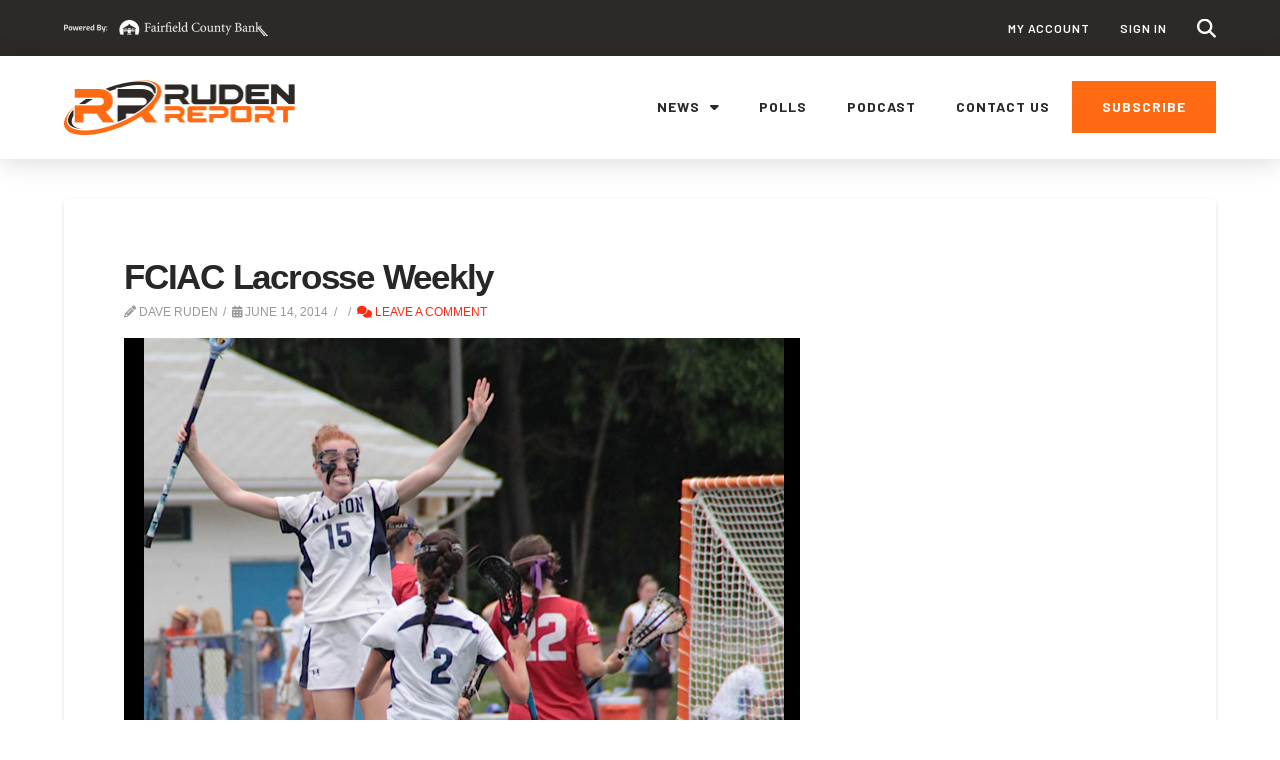

--- FILE ---
content_type: text/css
request_url: https://therudenreport.com/wp-content/plugins/courier-notices/css/courier-notices.css?ver=1.9.16
body_size: 1118
content:
@font-face{font-display:block;font-family:courier;font-style:normal;font-weight:400;src:url(../fonts/courier.eot);src:url(../fonts/courier.eot#iefix) format("embedded-opentype"),url(../fonts/courier.woff2) format("woff2"),url(../fonts/courier.ttf) format("truetype"),url(../fonts/courier.woff) format("woff"),url(../fonts/courier.svg#courier) format("svg")}body.wp-admin table.courier_notice_page_courier [class*=icon-],body:not(.wp-admin) .courier-notices [class*=icon-]{font-family:courier!important;speak:none;font-style:normal;font-variant:normal;font-weight:400;line-height:1;text-transform:none;-webkit-font-smoothing:antialiased;-moz-osx-font-smoothing:grayscale}.courier-notices .icon-success:before{content:""}.courier-notices .icon-alert:before{content:""}.courier-notices .icon-info:before{content:""}.courier-notices .icon-warning:before{content:""}.courier-notices .icon-primary:before{content:""}.courier-notices .icon-feedback:before{content:""}.courier-notices .icon-welcome:before{content:""}.courier-notices .icon-courier-logo:before{content:""}.courier-notices .icon-linchpin-logo-fill:before{content:""}.courier-notices .icon-github-logo:before{content:""}.courier-notices .icon-twitter:before{content:""}.courier-notices .icon-fb:before{content:""}.courier-notices .icon-instagram:before{content:""}.courier-notices .icon-close:before{content:""}.courier-notices .icon-plus:before{content:""}.courier-notices .icon-minus:before{content:""}.courier-notice{background:#e8e8e8;border-radius:0;border-width:0;margin:0 auto;position:relative;width:100%;z-index:2}.courier-notice:after{background:inherit;content:"";height:100%;left:0;position:absolute;top:0;width:100%;z-index:-1}.courier-notice .courier-content-wrapper{margin:0 auto;max-width:100%;padding:.75em 1em .75em 3em;position:relative}.courier-notice .courier-content-wrapper:after,.courier-notice .courier-content-wrapper:before{left:0;position:absolute;width:3rem}.courier-notice .courier-content-wrapper:before{bottom:0;top:0;z-index:1}.courier-notice .courier-content-wrapper:after{font-size:.875rem;text-align:center;top:50%;transform:translateY(-50%);z-index:2}.courier-notice a{text-decoration:underline;transition:opacity .3s ease-out}.courier-notice a.close{color:inherit;text-decoration:none}.courier-notice p:first-of-type{margin-top:0}.courier-notice p:last-of-type{margin-bottom:0}.courier-notice .courier-icon{bottom:0;left:0;position:absolute;text-align:center;top:0;width:2.5em}.courier-notice .courier-icon:before{left:0;padding:0;position:absolute;right:0;text-align:center;top:50%;transform:translateY(-50%)}.courier-notice[data-closable] .courier-content-wrapper{padding-right:3em}.courier-notice[data-closable] .courier-close{color:inherit;display:flex;flex-direction:column;font-size:1.5rem;font-weight:400;height:100%;justify-content:center;position:absolute;right:0;text-align:center;top:0;width:3rem}.courier_type-primary{background:#039ad6;color:#222}.courier_type-primary .courier-content-wrapper:after,.courier_type-primary a{color:#222}.courier_type-primary .courier-content-wrapper{padding-left:3em}.courier_type-primary+.courier_type-primary:before{background:rgba(0,0,0,.075);content:"";height:2px;left:0;position:absolute;right:0;top:-1px;z-index:5}.courier_type-success{background:#04a84e;color:#222}.courier_type-success .courier-content-wrapper:after,.courier_type-success a{color:#222}.courier_type-success .courier-content-wrapper{padding-left:3em}.courier_type-success+.courier_type-success:before{background:rgba(0,0,0,.075);content:"";height:2px;left:0;position:absolute;right:0;top:-1px;z-index:5}.courier_type-alert{background:#f97600;color:#222}.courier_type-alert .courier-content-wrapper:after,.courier_type-alert a{color:#222}.courier_type-alert .courier-content-wrapper{padding-left:3em}.courier_type-alert+.courier_type-alert:before{background:rgba(0,0,0,.075);content:"";height:2px;left:0;position:absolute;right:0;top:-1px;z-index:5}.courier_type-warning{background:#ea3118;color:#222}.courier_type-warning .courier-content-wrapper:after,.courier_type-warning a{color:#222}.courier_type-warning .courier-content-wrapper{padding-left:3em}.courier_type-warning+.courier_type-warning:before{background:rgba(0,0,0,.075);content:"";height:2px;left:0;position:absolute;right:0;top:-1px;z-index:5}.courier_type-feedback{background:#8839d3;color:#222}.courier_type-feedback .courier-content-wrapper:after,.courier_type-feedback a{color:#222}.courier_type-feedback .courier-content-wrapper{padding-left:3em}.courier_type-feedback+.courier_type-feedback:before{background:rgba(0,0,0,.075);content:"";height:2px;left:0;position:absolute;right:0;top:-1px;z-index:5}.courier_type-info{background:#878787;color:#222}.courier_type-info .courier-content-wrapper:after,.courier_type-info a{color:#222}.courier_type-info .courier-content-wrapper{padding-left:3em}.courier_type-info+.courier_type-info:before{background:rgba(0,0,0,.075);content:"";height:2px;left:0;position:absolute;right:0;top:-1px;z-index:5}.courier-notices .courier-notice-title{margin:0}.courier-location-footer{bottom:0;position:fixed;width:100%;z-index:100}.courier-modal-overlay{align-content:center;align-items:center;background:rgba(0,0,0,.55);display:flex;height:100%;justify-content:center;left:0;position:fixed;top:0;width:100%;z-index:9999}.courier-modal-overlay.hide{display:none}.courier-modal-overlay a.close{background:hsla(38,9%,65%,.75);border:1px solid hsla(0,0%,100%,.6);color:#fff;font-size:1.5rem;height:2em;line-height:2em;position:absolute;right:1em;text-align:center;top:1em;width:2em;z-index:5}.courier-modal-overlay .modal{background:#fff;max-height:80vh;max-width:50em;min-height:5em;overflow-y:scroll;position:relative;text-align:center;width:80vw}.courier-modal-overlay .courier-content{padding:1em}


--- FILE ---
content_type: application/javascript; charset=UTF-8
request_url: https://therudenreport.com/wp-content/plugins/courier-notices/js/courier-notices.js?ver=1.9.16
body_size: 1860
content:
!function(){"use strict";!function(){const e=e=>e&&decodeURIComponent(document.cookie.replace(new RegExp("(?:(?:^|.*;)\\s*"+encodeURIComponent(e).replace(/[\-\.\+\*]/g,"\\$&")+"\\s*\\=\\s*([^;]*).*$)|^.*$"),"$1"))||null;function t(){function t(e){if(!window.courier_notices_modal_notices||!window.courier_notices_modal_notices[e])return;let t=document.createElement("div");t.innerHTML=window.courier_notices_modal_notices[e];let n=t.firstElementChild;if(!n)return;n.style.display="none";let i=document.querySelector('.courier-notices[data-courier-placement="popup-modal"] .courier-modal-overlay');i&&(i.appendChild(n),i.classList.remove("hide"),i.style.display="block",o(n)),window.courier_notices_modal_notices.splice(e,1)}function o(e,t){e.style.display="block",e.style.overflow="hidden";let o=e.scrollHeight;e.style.height="0px",e.style.transition="height 0.3s ease",e.offsetHeight,e.style.height=o+"px",setTimeout(function(){e.style.height="",e.style.overflow="",e.style.transition="",t&&t()},300)}var n;document.addEventListener("courierModalNext",function(){window.courier_notices_modal_notices&&window.courier_notices_modal_notices.length>0&&t(0)}),n=function(){let n=document.querySelectorAll('.courier-notices[data-courier-ajax="true"]');if(0===n.length)return;if(!courier_notices_data.has_notices)return;n.forEach(function(e){e.setAttribute("data-loaded","false")});let i=[];if(n.forEach(function(e){let t=e.getAttribute("data-courier-placement");t&&-1===i.indexOf(t)&&i.push(t)}),0===i.length)return;let c=new IntersectionObserver(function(n){n.some(function(e){return 1===e.intersectionRatio&&"false"===e.target.getAttribute("data-loaded")})&&function(n){if(document.querySelectorAll('.courier-notices[data-loaded="true"]').length>0)return;let i={placements:n,format:"html",post_info:{},user_id:"0"!==courier_notices_data.user_id?courier_notices_data.user_id:""};void 0!==courier_notices_data.post_info&&(i.post_info=courier_notices_data.post_info);let c=e("dismissed_notices");c=JSON.parse(c),c=c||[];let r=new URLSearchParams;for(let e in i)if("post_info"===e)for(let t in i[e])r.append(`post_info[${t}]`,i[e][t]);else"placements"===e?i[e].forEach(function(e){r.append("placements[]",e)}):r.append(e,i[e]);let s={};"0"!==courier_notices_data.user_id&&(s["X-WP-Nonce"]=courier_notices_data.wp_rest_nonce),fetch(courier_notices_data.notices_all_endpoint+"?"+r.toString(),{method:"GET",headers:s}).then(function(e){if(!e.ok)throw new Error("Network response was not ok");return e.json()}).then(function(e){e&&"object"==typeof e&&function(e,n){Object.keys(e).forEach(function(i){let c=e[i],r=document.querySelector('.courier-notices[data-courier-placement="'+i+'"]');r&&("popup-modal"===i?function(e,o){let n=[];Object.keys(e).forEach(function(t){-1===o.indexOf(parseInt(t))&&n.push(e[t])}),n.length>0&&(window.courier_notices_modal_notices=n,setTimeout(function(){t(0)},500))}(c,n):Object.keys(c).forEach(function(e){if(-1!==n.indexOf(parseInt(e)))return;let t=document.createElement("div");t.innerHTML=c[e];let s=t.firstElementChild;s.style.display="none",r.appendChild(s),o(s,function(){const t=new CustomEvent("courierNoticeDisplayed",{detail:{notice_id:e,placement:i}});document.dispatchEvent(t)})}),r.setAttribute("data-loaded","true"))})}(e,c)}).catch(function(e){console.error("Courier Notices: Failed to load notices",e)})}(i)},{threshold:1});n.forEach(function(e){c.observe(e)})},"interactive"===document.readyState||"complete"===document.readyState?n():document.addEventListener("DOMContentLoaded",n)}function o(){function t(t){let o=document.querySelector(".courier-notice[data-courier-notice-id='"+t+"']");o&&(o.style.transition="opacity 0.5s ease",o.style.opacity="0",setTimeout(function(){if(o.style.display="none",window.courier_notices_modal_notices&&0!==window.courier_notices_modal_notices.length){const e=new CustomEvent("courierModalNext",{detail:{notice_id:t}});document.dispatchEvent(e)}else{let e=document.querySelector(".courier-modal-overlay");e&&(e.classList.add("hide"),e.style.display="none")}},500)),function(t){let o=e("dismissed_notices");o=JSON.parse(o),o=o||[],-1===o.indexOf(t)&&o.push(t),((e,t,o,n,i,c)=>{if(!e||/^(?:expires|max\-age|path|domain|secure)$/i.test(e))return!1;n||(n="/");let r="";if(o)switch(o.constructor){case Number:r=o===1/0?"; expires=Fri, 31 Dec 9999 23:59:59 GMT":"; max-age="+o;break;case String:r="; expires="+o;break;case Date:r="; expires="+o.toUTCString()}document.cookie=encodeURIComponent(e)+"="+encodeURIComponent(t)+r+(i?"; domain="+i:"")+(n?"; path="+n:"")+(c?"; secure":"")})("dismissed_notices",JSON.stringify(o))}(t)}document.body.addEventListener("click",function(e){let o=e.target;(o.classList.contains("courier-close")||o.classList.contains("trigger-close")||o.closest(".courier-close")||o.closest(".trigger-close"))&&function(e){let o=e.target.classList.contains("courier-close")||e.target.classList.contains("trigger-close")?e.target:e.target.closest(".courier-close")||e.target.closest(".trigger-close");if(!o)return;let n=o.getAttribute("href");if("true"!==o.dataset.dismiss){e.preventDefault(),e.stopPropagation(),o.dataset.dismiss="true";let i=o.closest(".courier-notice"),c=i?parseInt(i.dataset.courierNoticeId,10):NaN;if(!i||isNaN(c))return;courier_notices_data.user_id&&courier_notices_data.user_id>0?fetch(courier_notices_data.notice_endpoint+c+"/dismiss",{method:"POST",headers:{"Content-Type":"application/x-www-form-urlencoded","X-WP-Nonce":courier_notices_data.wp_rest_nonce},body:new URLSearchParams({dismiss_nonce:courier_notices_data.dismiss_nonce,user_id:courier_notices_data.user_id})}).then(function(e){e.ok&&(t(c),n&&"#"!==n&&(window.location=n))}).catch(function(e){console.error("Error dismissing notice:",e)}):(t(c),n&&"#"!==n&&(window.location=n))}}(e)})}"loading"===document.readyState?document.addEventListener("DOMContentLoaded",function(){t(),o()}):(t(),o())}()}();

--- FILE ---
content_type: application/javascript; charset=UTF-8
request_url: https://therudenreport.com/wp-content/mu-plugins/CPT_Gallery//assets/js/front_end.js?ver=6.9
body_size: -50
content:
// Gallery Styles
jQuery(document).ready(function () {
 
});
